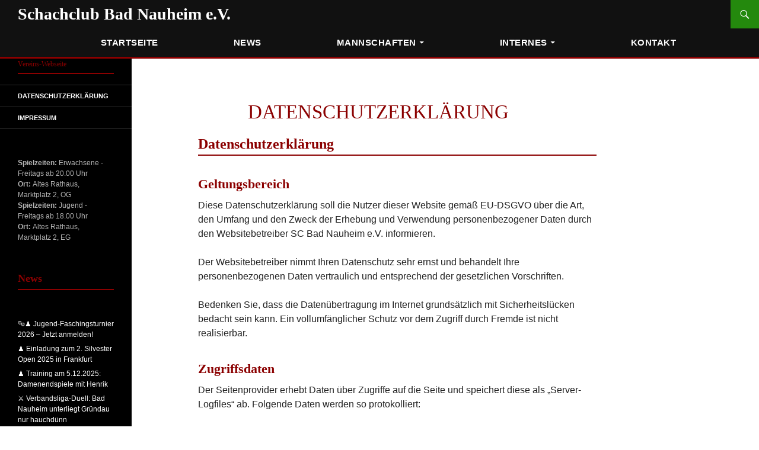

--- FILE ---
content_type: text/html; charset=UTF-8
request_url: http://schach-badnauheim.de/datenschutzerklaerung/
body_size: 12939
content:
<!DOCTYPE html>
<!--[if IE 7]>
<html class="ie ie7" lang="de">
<![endif]-->
<!--[if IE 8]>
<html class="ie ie8" lang="de">
<![endif]-->
<!--[if !(IE 7) & !(IE 8)]><!-->
<html lang="de">
<!--<![endif]-->
<head>
	<meta charset="UTF-8">
	<meta name="viewport" content="width=device-width, initial-scale=1.0">
	<title>Datenschutzerklärung | Schachclub Bad Nauheim e.V.</title>
	<link rel="profile" href="https://gmpg.org/xfn/11">
	<link rel="pingback" href="http://schach-badnauheim.de/xmlrpc.php">
	<!--[if lt IE 9]>
	<script src="http://schach-badnauheim.de/wp-content/themes/twentyfourteen/js/html5.js?ver=3.7.0"></script>
	<![endif]-->
	<meta name='robots' content='max-image-preview:large' />
	<style>img:is([sizes="auto" i], [sizes^="auto," i]) { contain-intrinsic-size: 3000px 1500px }</style>
	<link rel="alternate" type="application/rss+xml" title="Schachclub Bad Nauheim e.V. &raquo; Feed" href="https://schach-badnauheim.de/feed/" />
<link rel="alternate" type="application/rss+xml" title="Schachclub Bad Nauheim e.V. &raquo; Kommentar-Feed" href="https://schach-badnauheim.de/comments/feed/" />
<script>
window._wpemojiSettings = {"baseUrl":"https:\/\/s.w.org\/images\/core\/emoji\/16.0.1\/72x72\/","ext":".png","svgUrl":"https:\/\/s.w.org\/images\/core\/emoji\/16.0.1\/svg\/","svgExt":".svg","source":{"concatemoji":"http:\/\/schach-badnauheim.de\/wp-includes\/js\/wp-emoji-release.min.js?ver=6.8.3"}};
/*! This file is auto-generated */
!function(s,n){var o,i,e;function c(e){try{var t={supportTests:e,timestamp:(new Date).valueOf()};sessionStorage.setItem(o,JSON.stringify(t))}catch(e){}}function p(e,t,n){e.clearRect(0,0,e.canvas.width,e.canvas.height),e.fillText(t,0,0);var t=new Uint32Array(e.getImageData(0,0,e.canvas.width,e.canvas.height).data),a=(e.clearRect(0,0,e.canvas.width,e.canvas.height),e.fillText(n,0,0),new Uint32Array(e.getImageData(0,0,e.canvas.width,e.canvas.height).data));return t.every(function(e,t){return e===a[t]})}function u(e,t){e.clearRect(0,0,e.canvas.width,e.canvas.height),e.fillText(t,0,0);for(var n=e.getImageData(16,16,1,1),a=0;a<n.data.length;a++)if(0!==n.data[a])return!1;return!0}function f(e,t,n,a){switch(t){case"flag":return n(e,"\ud83c\udff3\ufe0f\u200d\u26a7\ufe0f","\ud83c\udff3\ufe0f\u200b\u26a7\ufe0f")?!1:!n(e,"\ud83c\udde8\ud83c\uddf6","\ud83c\udde8\u200b\ud83c\uddf6")&&!n(e,"\ud83c\udff4\udb40\udc67\udb40\udc62\udb40\udc65\udb40\udc6e\udb40\udc67\udb40\udc7f","\ud83c\udff4\u200b\udb40\udc67\u200b\udb40\udc62\u200b\udb40\udc65\u200b\udb40\udc6e\u200b\udb40\udc67\u200b\udb40\udc7f");case"emoji":return!a(e,"\ud83e\udedf")}return!1}function g(e,t,n,a){var r="undefined"!=typeof WorkerGlobalScope&&self instanceof WorkerGlobalScope?new OffscreenCanvas(300,150):s.createElement("canvas"),o=r.getContext("2d",{willReadFrequently:!0}),i=(o.textBaseline="top",o.font="600 32px Arial",{});return e.forEach(function(e){i[e]=t(o,e,n,a)}),i}function t(e){var t=s.createElement("script");t.src=e,t.defer=!0,s.head.appendChild(t)}"undefined"!=typeof Promise&&(o="wpEmojiSettingsSupports",i=["flag","emoji"],n.supports={everything:!0,everythingExceptFlag:!0},e=new Promise(function(e){s.addEventListener("DOMContentLoaded",e,{once:!0})}),new Promise(function(t){var n=function(){try{var e=JSON.parse(sessionStorage.getItem(o));if("object"==typeof e&&"number"==typeof e.timestamp&&(new Date).valueOf()<e.timestamp+604800&&"object"==typeof e.supportTests)return e.supportTests}catch(e){}return null}();if(!n){if("undefined"!=typeof Worker&&"undefined"!=typeof OffscreenCanvas&&"undefined"!=typeof URL&&URL.createObjectURL&&"undefined"!=typeof Blob)try{var e="postMessage("+g.toString()+"("+[JSON.stringify(i),f.toString(),p.toString(),u.toString()].join(",")+"));",a=new Blob([e],{type:"text/javascript"}),r=new Worker(URL.createObjectURL(a),{name:"wpTestEmojiSupports"});return void(r.onmessage=function(e){c(n=e.data),r.terminate(),t(n)})}catch(e){}c(n=g(i,f,p,u))}t(n)}).then(function(e){for(var t in e)n.supports[t]=e[t],n.supports.everything=n.supports.everything&&n.supports[t],"flag"!==t&&(n.supports.everythingExceptFlag=n.supports.everythingExceptFlag&&n.supports[t]);n.supports.everythingExceptFlag=n.supports.everythingExceptFlag&&!n.supports.flag,n.DOMReady=!1,n.readyCallback=function(){n.DOMReady=!0}}).then(function(){return e}).then(function(){var e;n.supports.everything||(n.readyCallback(),(e=n.source||{}).concatemoji?t(e.concatemoji):e.wpemoji&&e.twemoji&&(t(e.twemoji),t(e.wpemoji)))}))}((window,document),window._wpemojiSettings);
</script>
<style id='wp-emoji-styles-inline-css'>

	img.wp-smiley, img.emoji {
		display: inline !important;
		border: none !important;
		box-shadow: none !important;
		height: 1em !important;
		width: 1em !important;
		margin: 0 0.07em !important;
		vertical-align: -0.1em !important;
		background: none !important;
		padding: 0 !important;
	}
</style>
<link rel='stylesheet' id='wp-block-library-css' href='http://schach-badnauheim.de/wp-includes/css/dist/block-library/style.min.css?ver=6.8.3' media='all' />
<style id='wp-block-library-theme-inline-css'>
.wp-block-audio :where(figcaption){color:#555;font-size:13px;text-align:center}.is-dark-theme .wp-block-audio :where(figcaption){color:#ffffffa6}.wp-block-audio{margin:0 0 1em}.wp-block-code{border:1px solid #ccc;border-radius:4px;font-family:Menlo,Consolas,monaco,monospace;padding:.8em 1em}.wp-block-embed :where(figcaption){color:#555;font-size:13px;text-align:center}.is-dark-theme .wp-block-embed :where(figcaption){color:#ffffffa6}.wp-block-embed{margin:0 0 1em}.blocks-gallery-caption{color:#555;font-size:13px;text-align:center}.is-dark-theme .blocks-gallery-caption{color:#ffffffa6}:root :where(.wp-block-image figcaption){color:#555;font-size:13px;text-align:center}.is-dark-theme :root :where(.wp-block-image figcaption){color:#ffffffa6}.wp-block-image{margin:0 0 1em}.wp-block-pullquote{border-bottom:4px solid;border-top:4px solid;color:currentColor;margin-bottom:1.75em}.wp-block-pullquote cite,.wp-block-pullquote footer,.wp-block-pullquote__citation{color:currentColor;font-size:.8125em;font-style:normal;text-transform:uppercase}.wp-block-quote{border-left:.25em solid;margin:0 0 1.75em;padding-left:1em}.wp-block-quote cite,.wp-block-quote footer{color:currentColor;font-size:.8125em;font-style:normal;position:relative}.wp-block-quote:where(.has-text-align-right){border-left:none;border-right:.25em solid;padding-left:0;padding-right:1em}.wp-block-quote:where(.has-text-align-center){border:none;padding-left:0}.wp-block-quote.is-large,.wp-block-quote.is-style-large,.wp-block-quote:where(.is-style-plain){border:none}.wp-block-search .wp-block-search__label{font-weight:700}.wp-block-search__button{border:1px solid #ccc;padding:.375em .625em}:where(.wp-block-group.has-background){padding:1.25em 2.375em}.wp-block-separator.has-css-opacity{opacity:.4}.wp-block-separator{border:none;border-bottom:2px solid;margin-left:auto;margin-right:auto}.wp-block-separator.has-alpha-channel-opacity{opacity:1}.wp-block-separator:not(.is-style-wide):not(.is-style-dots){width:100px}.wp-block-separator.has-background:not(.is-style-dots){border-bottom:none;height:1px}.wp-block-separator.has-background:not(.is-style-wide):not(.is-style-dots){height:2px}.wp-block-table{margin:0 0 1em}.wp-block-table td,.wp-block-table th{word-break:normal}.wp-block-table :where(figcaption){color:#555;font-size:13px;text-align:center}.is-dark-theme .wp-block-table :where(figcaption){color:#ffffffa6}.wp-block-video :where(figcaption){color:#555;font-size:13px;text-align:center}.is-dark-theme .wp-block-video :where(figcaption){color:#ffffffa6}.wp-block-video{margin:0 0 1em}:root :where(.wp-block-template-part.has-background){margin-bottom:0;margin-top:0;padding:1.25em 2.375em}
</style>
<style id='classic-theme-styles-inline-css'>
/*! This file is auto-generated */
.wp-block-button__link{color:#fff;background-color:#32373c;border-radius:9999px;box-shadow:none;text-decoration:none;padding:calc(.667em + 2px) calc(1.333em + 2px);font-size:1.125em}.wp-block-file__button{background:#32373c;color:#fff;text-decoration:none}
</style>
<style id='global-styles-inline-css'>
:root{--wp--preset--aspect-ratio--square: 1;--wp--preset--aspect-ratio--4-3: 4/3;--wp--preset--aspect-ratio--3-4: 3/4;--wp--preset--aspect-ratio--3-2: 3/2;--wp--preset--aspect-ratio--2-3: 2/3;--wp--preset--aspect-ratio--16-9: 16/9;--wp--preset--aspect-ratio--9-16: 9/16;--wp--preset--color--black: #000;--wp--preset--color--cyan-bluish-gray: #abb8c3;--wp--preset--color--white: #fff;--wp--preset--color--pale-pink: #f78da7;--wp--preset--color--vivid-red: #cf2e2e;--wp--preset--color--luminous-vivid-orange: #ff6900;--wp--preset--color--luminous-vivid-amber: #fcb900;--wp--preset--color--light-green-cyan: #7bdcb5;--wp--preset--color--vivid-green-cyan: #00d084;--wp--preset--color--pale-cyan-blue: #8ed1fc;--wp--preset--color--vivid-cyan-blue: #0693e3;--wp--preset--color--vivid-purple: #9b51e0;--wp--preset--color--green: #24890d;--wp--preset--color--dark-gray: #2b2b2b;--wp--preset--color--medium-gray: #767676;--wp--preset--color--light-gray: #f5f5f5;--wp--preset--gradient--vivid-cyan-blue-to-vivid-purple: linear-gradient(135deg,rgba(6,147,227,1) 0%,rgb(155,81,224) 100%);--wp--preset--gradient--light-green-cyan-to-vivid-green-cyan: linear-gradient(135deg,rgb(122,220,180) 0%,rgb(0,208,130) 100%);--wp--preset--gradient--luminous-vivid-amber-to-luminous-vivid-orange: linear-gradient(135deg,rgba(252,185,0,1) 0%,rgba(255,105,0,1) 100%);--wp--preset--gradient--luminous-vivid-orange-to-vivid-red: linear-gradient(135deg,rgba(255,105,0,1) 0%,rgb(207,46,46) 100%);--wp--preset--gradient--very-light-gray-to-cyan-bluish-gray: linear-gradient(135deg,rgb(238,238,238) 0%,rgb(169,184,195) 100%);--wp--preset--gradient--cool-to-warm-spectrum: linear-gradient(135deg,rgb(74,234,220) 0%,rgb(151,120,209) 20%,rgb(207,42,186) 40%,rgb(238,44,130) 60%,rgb(251,105,98) 80%,rgb(254,248,76) 100%);--wp--preset--gradient--blush-light-purple: linear-gradient(135deg,rgb(255,206,236) 0%,rgb(152,150,240) 100%);--wp--preset--gradient--blush-bordeaux: linear-gradient(135deg,rgb(254,205,165) 0%,rgb(254,45,45) 50%,rgb(107,0,62) 100%);--wp--preset--gradient--luminous-dusk: linear-gradient(135deg,rgb(255,203,112) 0%,rgb(199,81,192) 50%,rgb(65,88,208) 100%);--wp--preset--gradient--pale-ocean: linear-gradient(135deg,rgb(255,245,203) 0%,rgb(182,227,212) 50%,rgb(51,167,181) 100%);--wp--preset--gradient--electric-grass: linear-gradient(135deg,rgb(202,248,128) 0%,rgb(113,206,126) 100%);--wp--preset--gradient--midnight: linear-gradient(135deg,rgb(2,3,129) 0%,rgb(40,116,252) 100%);--wp--preset--font-size--small: 13px;--wp--preset--font-size--medium: 20px;--wp--preset--font-size--large: 36px;--wp--preset--font-size--x-large: 42px;--wp--preset--spacing--20: 0.44rem;--wp--preset--spacing--30: 0.67rem;--wp--preset--spacing--40: 1rem;--wp--preset--spacing--50: 1.5rem;--wp--preset--spacing--60: 2.25rem;--wp--preset--spacing--70: 3.38rem;--wp--preset--spacing--80: 5.06rem;--wp--preset--shadow--natural: 6px 6px 9px rgba(0, 0, 0, 0.2);--wp--preset--shadow--deep: 12px 12px 50px rgba(0, 0, 0, 0.4);--wp--preset--shadow--sharp: 6px 6px 0px rgba(0, 0, 0, 0.2);--wp--preset--shadow--outlined: 6px 6px 0px -3px rgba(255, 255, 255, 1), 6px 6px rgba(0, 0, 0, 1);--wp--preset--shadow--crisp: 6px 6px 0px rgba(0, 0, 0, 1);}:where(.is-layout-flex){gap: 0.5em;}:where(.is-layout-grid){gap: 0.5em;}body .is-layout-flex{display: flex;}.is-layout-flex{flex-wrap: wrap;align-items: center;}.is-layout-flex > :is(*, div){margin: 0;}body .is-layout-grid{display: grid;}.is-layout-grid > :is(*, div){margin: 0;}:where(.wp-block-columns.is-layout-flex){gap: 2em;}:where(.wp-block-columns.is-layout-grid){gap: 2em;}:where(.wp-block-post-template.is-layout-flex){gap: 1.25em;}:where(.wp-block-post-template.is-layout-grid){gap: 1.25em;}.has-black-color{color: var(--wp--preset--color--black) !important;}.has-cyan-bluish-gray-color{color: var(--wp--preset--color--cyan-bluish-gray) !important;}.has-white-color{color: var(--wp--preset--color--white) !important;}.has-pale-pink-color{color: var(--wp--preset--color--pale-pink) !important;}.has-vivid-red-color{color: var(--wp--preset--color--vivid-red) !important;}.has-luminous-vivid-orange-color{color: var(--wp--preset--color--luminous-vivid-orange) !important;}.has-luminous-vivid-amber-color{color: var(--wp--preset--color--luminous-vivid-amber) !important;}.has-light-green-cyan-color{color: var(--wp--preset--color--light-green-cyan) !important;}.has-vivid-green-cyan-color{color: var(--wp--preset--color--vivid-green-cyan) !important;}.has-pale-cyan-blue-color{color: var(--wp--preset--color--pale-cyan-blue) !important;}.has-vivid-cyan-blue-color{color: var(--wp--preset--color--vivid-cyan-blue) !important;}.has-vivid-purple-color{color: var(--wp--preset--color--vivid-purple) !important;}.has-black-background-color{background-color: var(--wp--preset--color--black) !important;}.has-cyan-bluish-gray-background-color{background-color: var(--wp--preset--color--cyan-bluish-gray) !important;}.has-white-background-color{background-color: var(--wp--preset--color--white) !important;}.has-pale-pink-background-color{background-color: var(--wp--preset--color--pale-pink) !important;}.has-vivid-red-background-color{background-color: var(--wp--preset--color--vivid-red) !important;}.has-luminous-vivid-orange-background-color{background-color: var(--wp--preset--color--luminous-vivid-orange) !important;}.has-luminous-vivid-amber-background-color{background-color: var(--wp--preset--color--luminous-vivid-amber) !important;}.has-light-green-cyan-background-color{background-color: var(--wp--preset--color--light-green-cyan) !important;}.has-vivid-green-cyan-background-color{background-color: var(--wp--preset--color--vivid-green-cyan) !important;}.has-pale-cyan-blue-background-color{background-color: var(--wp--preset--color--pale-cyan-blue) !important;}.has-vivid-cyan-blue-background-color{background-color: var(--wp--preset--color--vivid-cyan-blue) !important;}.has-vivid-purple-background-color{background-color: var(--wp--preset--color--vivid-purple) !important;}.has-black-border-color{border-color: var(--wp--preset--color--black) !important;}.has-cyan-bluish-gray-border-color{border-color: var(--wp--preset--color--cyan-bluish-gray) !important;}.has-white-border-color{border-color: var(--wp--preset--color--white) !important;}.has-pale-pink-border-color{border-color: var(--wp--preset--color--pale-pink) !important;}.has-vivid-red-border-color{border-color: var(--wp--preset--color--vivid-red) !important;}.has-luminous-vivid-orange-border-color{border-color: var(--wp--preset--color--luminous-vivid-orange) !important;}.has-luminous-vivid-amber-border-color{border-color: var(--wp--preset--color--luminous-vivid-amber) !important;}.has-light-green-cyan-border-color{border-color: var(--wp--preset--color--light-green-cyan) !important;}.has-vivid-green-cyan-border-color{border-color: var(--wp--preset--color--vivid-green-cyan) !important;}.has-pale-cyan-blue-border-color{border-color: var(--wp--preset--color--pale-cyan-blue) !important;}.has-vivid-cyan-blue-border-color{border-color: var(--wp--preset--color--vivid-cyan-blue) !important;}.has-vivid-purple-border-color{border-color: var(--wp--preset--color--vivid-purple) !important;}.has-vivid-cyan-blue-to-vivid-purple-gradient-background{background: var(--wp--preset--gradient--vivid-cyan-blue-to-vivid-purple) !important;}.has-light-green-cyan-to-vivid-green-cyan-gradient-background{background: var(--wp--preset--gradient--light-green-cyan-to-vivid-green-cyan) !important;}.has-luminous-vivid-amber-to-luminous-vivid-orange-gradient-background{background: var(--wp--preset--gradient--luminous-vivid-amber-to-luminous-vivid-orange) !important;}.has-luminous-vivid-orange-to-vivid-red-gradient-background{background: var(--wp--preset--gradient--luminous-vivid-orange-to-vivid-red) !important;}.has-very-light-gray-to-cyan-bluish-gray-gradient-background{background: var(--wp--preset--gradient--very-light-gray-to-cyan-bluish-gray) !important;}.has-cool-to-warm-spectrum-gradient-background{background: var(--wp--preset--gradient--cool-to-warm-spectrum) !important;}.has-blush-light-purple-gradient-background{background: var(--wp--preset--gradient--blush-light-purple) !important;}.has-blush-bordeaux-gradient-background{background: var(--wp--preset--gradient--blush-bordeaux) !important;}.has-luminous-dusk-gradient-background{background: var(--wp--preset--gradient--luminous-dusk) !important;}.has-pale-ocean-gradient-background{background: var(--wp--preset--gradient--pale-ocean) !important;}.has-electric-grass-gradient-background{background: var(--wp--preset--gradient--electric-grass) !important;}.has-midnight-gradient-background{background: var(--wp--preset--gradient--midnight) !important;}.has-small-font-size{font-size: var(--wp--preset--font-size--small) !important;}.has-medium-font-size{font-size: var(--wp--preset--font-size--medium) !important;}.has-large-font-size{font-size: var(--wp--preset--font-size--large) !important;}.has-x-large-font-size{font-size: var(--wp--preset--font-size--x-large) !important;}
:where(.wp-block-post-template.is-layout-flex){gap: 1.25em;}:where(.wp-block-post-template.is-layout-grid){gap: 1.25em;}
:where(.wp-block-columns.is-layout-flex){gap: 2em;}:where(.wp-block-columns.is-layout-grid){gap: 2em;}
:root :where(.wp-block-pullquote){font-size: 1.5em;line-height: 1.6;}
</style>
<link rel='stylesheet' id='events-manager-css' href='http://schach-badnauheim.de/wp-content/plugins/events-manager/includes/css/events-manager.min.css?ver=7.2.2.1' media='all' />
<style id='events-manager-inline-css'>
body .em { --font-family : inherit; --font-weight : inherit; --font-size : 1em; --line-height : inherit; }
</style>
<link rel='stylesheet' id='twentyfourteen-lato-css' href='http://schach-badnauheim.de/wp-content/themes/twentyfourteen/fonts/font-lato.css?ver=20230328' media='all' />
<link rel='stylesheet' id='genericons-css' href='http://schach-badnauheim.de/wp-content/themes/twentyfourteen/genericons/genericons.css?ver=3.0.3' media='all' />
<link rel='stylesheet' id='twentyfourteen-style-css' href='http://schach-badnauheim.de/wp-content/themes/twentyfourteen/style.css?ver=20250715' media='all' />
<link rel='stylesheet' id='twentyfourteen-block-style-css' href='http://schach-badnauheim.de/wp-content/themes/twentyfourteen/css/blocks.css?ver=20250715' media='all' />
<!--[if lt IE 9]>
<link rel='stylesheet' id='twentyfourteen-ie-css' href='http://schach-badnauheim.de/wp-content/themes/twentyfourteen/css/ie.css?ver=20140711' media='all' />
<![endif]-->
<script src="http://schach-badnauheim.de/wp-includes/js/jquery/jquery.min.js?ver=3.7.1" id="jquery-core-js"></script>
<script src="http://schach-badnauheim.de/wp-includes/js/jquery/jquery-migrate.min.js?ver=3.4.1" id="jquery-migrate-js"></script>
<script src="http://schach-badnauheim.de/wp-includes/js/jquery/ui/core.min.js?ver=1.13.3" id="jquery-ui-core-js"></script>
<script src="http://schach-badnauheim.de/wp-includes/js/jquery/ui/mouse.min.js?ver=1.13.3" id="jquery-ui-mouse-js"></script>
<script src="http://schach-badnauheim.de/wp-includes/js/jquery/ui/sortable.min.js?ver=1.13.3" id="jquery-ui-sortable-js"></script>
<script src="http://schach-badnauheim.de/wp-includes/js/jquery/ui/datepicker.min.js?ver=1.13.3" id="jquery-ui-datepicker-js"></script>
<script id="jquery-ui-datepicker-js-after">
jQuery(function(jQuery){jQuery.datepicker.setDefaults({"closeText":"Schlie\u00dfen","currentText":"Heute","monthNames":["Januar","Februar","M\u00e4rz","April","Mai","Juni","Juli","August","September","Oktober","November","Dezember"],"monthNamesShort":["Jan.","Feb.","M\u00e4rz","Apr.","Mai","Juni","Juli","Aug.","Sep.","Okt.","Nov.","Dez."],"nextText":"Weiter","prevText":"Zur\u00fcck","dayNames":["Sonntag","Montag","Dienstag","Mittwoch","Donnerstag","Freitag","Samstag"],"dayNamesShort":["So.","Mo.","Di.","Mi.","Do.","Fr.","Sa."],"dayNamesMin":["S","M","D","M","D","F","S"],"dateFormat":"d. MM yy","firstDay":1,"isRTL":false});});
</script>
<script src="http://schach-badnauheim.de/wp-includes/js/jquery/ui/resizable.min.js?ver=1.13.3" id="jquery-ui-resizable-js"></script>
<script src="http://schach-badnauheim.de/wp-includes/js/jquery/ui/draggable.min.js?ver=1.13.3" id="jquery-ui-draggable-js"></script>
<script src="http://schach-badnauheim.de/wp-includes/js/jquery/ui/controlgroup.min.js?ver=1.13.3" id="jquery-ui-controlgroup-js"></script>
<script src="http://schach-badnauheim.de/wp-includes/js/jquery/ui/checkboxradio.min.js?ver=1.13.3" id="jquery-ui-checkboxradio-js"></script>
<script src="http://schach-badnauheim.de/wp-includes/js/jquery/ui/button.min.js?ver=1.13.3" id="jquery-ui-button-js"></script>
<script src="http://schach-badnauheim.de/wp-includes/js/jquery/ui/dialog.min.js?ver=1.13.3" id="jquery-ui-dialog-js"></script>
<script id="events-manager-js-extra">
var EM = {"ajaxurl":"https:\/\/schach-badnauheim.de\/wp-admin\/admin-ajax.php","locationajaxurl":"https:\/\/schach-badnauheim.de\/wp-admin\/admin-ajax.php?action=locations_search","firstDay":"1","locale":"de","dateFormat":"yy-mm-dd","ui_css":"http:\/\/schach-badnauheim.de\/wp-content\/plugins\/events-manager\/includes\/css\/jquery-ui\/build.min.css","show24hours":"1","is_ssl":"","autocomplete_limit":"10","calendar":{"breakpoints":{"small":560,"medium":908,"large":false}},"phone":"","datepicker":{"format":"d.m.Y","locale":"de"},"search":{"breakpoints":{"small":650,"medium":850,"full":false}},"url":"http:\/\/schach-badnauheim.de\/wp-content\/plugins\/events-manager","assets":{"input.em-uploader":{"js":{"em-uploader":{"url":"http:\/\/schach-badnauheim.de\/wp-content\/plugins\/events-manager\/includes\/js\/em-uploader.js?v=7.2.2.1","event":"em_uploader_ready"}}},".em-event-editor":{"js":{"event-editor":{"url":"http:\/\/schach-badnauheim.de\/wp-content\/plugins\/events-manager\/includes\/js\/events-manager-event-editor.js?v=7.2.2.1","event":"em_event_editor_ready"}},"css":{"event-editor":"http:\/\/schach-badnauheim.de\/wp-content\/plugins\/events-manager\/includes\/css\/events-manager-event-editor.min.css?v=7.2.2.1"}},".em-recurrence-sets, .em-timezone":{"js":{"luxon":{"url":"luxon\/luxon.js?v=7.2.2.1","event":"em_luxon_ready"}}},".em-booking-form, #em-booking-form, .em-booking-recurring, .em-event-booking-form":{"js":{"em-bookings":{"url":"http:\/\/schach-badnauheim.de\/wp-content\/plugins\/events-manager\/includes\/js\/bookingsform.js?v=7.2.2.1","event":"em_booking_form_js_loaded"}}},"#em-opt-archetypes":{"js":{"archetypes":"http:\/\/schach-badnauheim.de\/wp-content\/plugins\/events-manager\/includes\/js\/admin-archetype-editor.js?v=7.2.2.1","archetypes_ms":"http:\/\/schach-badnauheim.de\/wp-content\/plugins\/events-manager\/includes\/js\/admin-archetypes.js?v=7.2.2.1","qs":"qs\/qs.js?v=7.2.2.1"}}},"cached":"","bookingInProgress":"Bitte warte, w\u00e4hrend die Buchung abgeschickt wird.","tickets_save":"Ticket speichern","bookingajaxurl":"https:\/\/schach-badnauheim.de\/wp-admin\/admin-ajax.php","bookings_export_save":"Buchungen exportieren","bookings_settings_save":"Einstellungen speichern","booking_delete":"Bist du dir sicher, dass du es l\u00f6schen m\u00f6chtest?","booking_offset":"30","bookings":{"submit_button":{"text":{"default":"Buchung abschicken","free":"Buchung abschicken","payment":"Buchung abschicken","processing":"Verarbeitung \u2026"}},"update_listener":""},"bb_full":"Ausverkauft","bb_book":"Jetzt buchen","bb_booking":"Buche ...","bb_booked":"Buchung Abgesendet","bb_error":"Buchung Fehler. Nochmal versuchen?","bb_cancel":"Abbrechen","bb_canceling":"Stornieren ...","bb_cancelled":"Abgesagt","bb_cancel_error":"Stornierung Fehler. Nochmal versuchen?","txt_search":"Suche","txt_searching":"Suche...","txt_loading":"Wird geladen\u00a0\u2026","event_detach_warning":"Bist du sicher, dass du diese sich wiederholende Veranstaltung herausl\u00f6sen willst? Wenn du dies tun, verlierst du alle Buchungsinformationen und die alten wiederkehrenden Veranstaltung werden gel\u00f6scht.","delete_recurrence_warning":"Bist du sicher, dass du alle Wiederholungen dieser Veranstaltung l\u00f6schen willst? Alle Veranstaltungen werden in den Papierkorb verschoben.","disable_bookings_warning":"Bist du sicher, dass du Buchungen deaktivieren willst? Wenn du das tust und speicherst, wirst du alle bisherigen Buchungen verlieren. Wenn du nur weitere Buchungen verhindern willst, reduziere die Anzahl der verf\u00fcgbaren Pl\u00e4tze auf die Anzahl der bisherigen Buchungen.","booking_warning_cancel":"Bist du sicher, dass du deine Buchung stornieren willst?"};
</script>
<script src="http://schach-badnauheim.de/wp-content/plugins/events-manager/includes/js/events-manager.js?ver=7.2.2.1" id="events-manager-js"></script>
<script src="http://schach-badnauheim.de/wp-content/plugins/events-manager/includes/external/flatpickr/l10n/de.js?ver=7.2.2.1" id="em-flatpickr-localization-js"></script>
<script src="http://schach-badnauheim.de/wp-content/themes/twentyfourteen/js/functions.js?ver=20230526" id="twentyfourteen-script-js" defer data-wp-strategy="defer"></script>
<link rel="https://api.w.org/" href="https://schach-badnauheim.de/wp-json/" /><link rel="alternate" title="JSON" type="application/json" href="https://schach-badnauheim.de/wp-json/wp/v2/pages/3824" /><link rel="EditURI" type="application/rsd+xml" title="RSD" href="https://schach-badnauheim.de/xmlrpc.php?rsd" />
<meta name="generator" content="WordPress 6.8.3" />
<link rel="canonical" href="https://schach-badnauheim.de/datenschutzerklaerung/" />
<link rel='shortlink' href='https://schach-badnauheim.de/?p=3824' />
<link rel="alternate" title="oEmbed (JSON)" type="application/json+oembed" href="https://schach-badnauheim.de/wp-json/oembed/1.0/embed?url=https%3A%2F%2Fschach-badnauheim.de%2Fdatenschutzerklaerung%2F" />
<link rel="alternate" title="oEmbed (XML)" type="text/xml+oembed" href="https://schach-badnauheim.de/wp-json/oembed/1.0/embed?url=https%3A%2F%2Fschach-badnauheim.de%2Fdatenschutzerklaerung%2F&#038;format=xml" />
		<style type="text/css" id="twentyfourteen-header-css">
				.site-title a {
			color: #ffffff;
		}
		</style>
		<style id="custom-background-css">
body.custom-background { background-color: #ffffff; }
</style>
	<link rel="icon" href="https://schach-badnauheim.de/wp-content/uploads/2022/03/cropped-favicon-1-32x32.png" sizes="32x32" />
<link rel="icon" href="https://schach-badnauheim.de/wp-content/uploads/2022/03/cropped-favicon-1-192x192.png" sizes="192x192" />
<link rel="apple-touch-icon" href="https://schach-badnauheim.de/wp-content/uploads/2022/03/cropped-favicon-1-180x180.png" />
<meta name="msapplication-TileImage" content="https://schach-badnauheim.de/wp-content/uploads/2022/03/cropped-favicon-1-270x270.png" />
		<style id="wp-custom-css">
			/* ===========================
   SC Bad Nauheim - Theme Anpassung
   Basierend auf Twenty Fourteen
   =========================== */

/* Grundfarben */
body {
  background-color: #ffffff;
  color: #222222;
  font-family: "Open Sans", Arial, sans-serif;
}

/* Überschriften */
h1, h2, h3, h4, h5 {
  font-family: "Georgia", "Playfair Display", serif;
  color: #8b0000;
  font-weight: bold;
}

/* Navigation */
.site-header {
  background-color: #111111;
  border-bottom: 3px solid #8b0000;
}

.site-navigation a {
  color: #ffffff !important;
  text-transform: uppercase;
  font-weight: bold;
}

.site-navigation a:hover {
  color: #8b0000 !important;
}

/* Links allgemein */
a {
  color: #8b0000;
  text-decoration: none;
}

a:hover {
  color: #000000;
  text-decoration: underline;
}

/* Startseitenabschnitte */
section {
  padding: 40px 20px;
  max-width: 1000px;
  margin: 0 auto;
}

section:nth-child(even) {
  background-color: #f8f8f8;
  border-top: 1px solid #ddd;
  border-bottom: 1px solid #ddd;
}

h2 {
  border-bottom: 2px solid #8b0000;
  padding-bottom: 6px;
  margin-bottom: 20px;
}

/* Buttons (z. B. für „Weiterlesen“) */
button,
input[type="submit"],
a.button {
  background-color: #8b0000;
  color: #fff !important;
  border: none;
  padding: 10px 16px;
  border-radius: 4px;
  text-transform: uppercase;
  font-weight: bold;
}

button:hover,
input[type="submit"]:hover,
a.button:hover {
  background-color: #222222;
  color: #fff !important;
}

/* Footer */
.site-footer {
  background-color: #111111;
  color: #ffffff;
  border-top: 3px solid #8b0000;
  padding: 20px 0;
  text-align: center;
}

.site-footer a {
  color: #ffffff;
}

.site-footer a:hover {
  color: #8b0000;
}

/* ===========================
   Header & Navigation Styling
   Schachclub Bad Nauheim
   Theme: Twenty Fourteen
   =========================== */

/* HEADER-BEREICH */
.site-header {
  background-color: #111111; /* schwarz */
  border-bottom: 4px solid #8b0000; /* weinrot */
  padding: 10px 0;
}

.site-header .site-title a,
.site-header .site-description {
  color: #ffffff !important;
  text-decoration: none;
}

.site-header .site-title a:hover {
  color: #8b0000 !important;
}

/* LOGO & TITEL */
.site-header .site-logo {
  max-height: 70px;
  display: inline-block;
  vertical-align: middle;
  margin-right: 20px;
}

.site-title {
  display: inline-block;
  vertical-align: middle;
  font-size: 28px;
  font-family: "Playfair Display", serif;
  font-weight: bold;
}

/* NAVIGATION */
.primary-navigation {
  background-color: #111111;
  border-top: 1px solid #8b0000;
  text-align: center;
  padding: 5px 0;
}

.primary-navigation ul {
  list-style: none;
  margin: 0;
  padding: 0;
}

.primary-navigation li {
  display: inline-block;
  margin: 0 15px;
}

.primary-navigation a {
  color: #ffffff;
  text-transform: uppercase;
  font-weight: 600;
  font-size: 15px;
  letter-spacing: 0.5px;
}

.primary-navigation a:hover,
.primary-navigation .current-menu-item a {
  color: #8b0000;
  border-bottom: 2px solid #8b0000;
  padding-bottom: 3px;
}

/* RESPONSIVE ANPASSUNG */
@media (max-width: 768px) {
  .primary-navigation li {
    display: block;
    margin: 8px 0;
  }
}

/* Footer-Menü nach unten verschieben */
.nav-menu {
  position: static !important;
}

.footer-navigation {
  display: block;
  text-align: center;
  background-color: #111111;
  padding: 10px 0;
  border-top: 3px solid #8b0000;
}

.footer-navigation a {
  color: #ffffff;
  text-decoration: none;
  margin: 0 10px;
}

.footer-navigation a:hover {
  color: #8b0000;
  text-decoration: underline;
}

/* Entfernt weißen Rand / Überbreite rechts */
html, body {
  overflow-x: hidden !important;
  margin: 0;
  padding: 0;
}

/* Sicherstellen, dass nichts übersteht */
.site,
.site-content,
#page,
#main,
#content {
  max-width: 100vw;
  overflow-x: hidden;
}

/* Menüleiste (Header) über gesamte Seitenbreite ziehen */
.site-header {
  width: 100vw !important;      /* nutzt gesamte Browserbreite */
  max-width: 100vw !important;
  margin: 0;
  padding: 0;
  left: 0;
  right: 0;
  position: relative;
  background-color: #111111;    /* deine Vereinsfarbe (schwarz) */
  border-bottom: 3px solid #8b0000; /* roter Akzent unten */
  box-sizing: border-box;
}

/* Navigation selbst ohne Einrückung */
.primary-navigation {
  width: 100%;
  margin: 0 auto;
  padding: 0 0;
  background-color: #111111;    /* gleiche Farbe wie Header */
  border-top: none;
}

/* Menüpunkte gleichmäßig verteilen */
.primary-navigation ul {
  margin: 0;
  padding: 0;
  list-style: none;
  display: flex;
  justify-content: center; /* Menü zentriert */
  flex-wrap: wrap;
}

/* Menüpunkte – Abstände */
.primary-navigation li {
  margin: 0 50px;
}

.primary-navigation a {
  color: #ffffff;
  text-transform: uppercase;
  font-weight: 600;
  font-size: 15px;
  letter-spacing: 0.5px;
  text-decoration: none;
}

.primary-navigation a:hover,
.primary-navigation .current-menu-item a {
  color: #8b0000;
  border-bottom: 2px solid #8b0000;
  padding-bottom: 3px;
}

/* Inhalts-Seitenleiste auf allen Seiten ausblenden */
.content-sidebar {
  display: none;
}

/* Inhalts-Seitenleiste NUR auf der Startseite anzeigen */
.home .content-sidebar {
  display: block;
}
/* Auf allen Seiten außer Startseite: Content voll ausbreiten */
body:not(.home) .site-content {
  max-width: 100% !important;
  width: 100% !important;
}

/* Haupt-Content-Bereich erweitern */
body:not(.home) .content-area,
body:not(.home) #primary {
  width: 100% !important;
  max-width: 100% !important;
  float: none !important;
  margin: 0 auto !important;
}

/* Innenbreite des Textes erweitern */
body:not(.home) .entry-content,
body:not(.home) .entry-summary {
  max-width: 1100px; /* nach Wunsch anpassen */
  width: 100%;
}

/* Falls das Theme einen linken Offset reserviert → entfernen */
body:not(.home) .site-content {
  margin-left: 0 !important;
  padding-left: 0 !important;
}
		</style>
		</head>

<body class="wp-singular page-template-default page page-id-3824 custom-background wp-embed-responsive wp-theme-twentyfourteen group-blog masthead-fixed singular">
<a class="screen-reader-text skip-link" href="#content">
	Zum Inhalt springen</a>
<div id="page" class="hfeed site">
		
	<header id="masthead" class="site-header">
		<div class="header-main">
			<h1 class="site-title"><a href="https://schach-badnauheim.de/" rel="home" >Schachclub Bad Nauheim e.V.</a></h1>

			<div class="search-toggle">
				<a href="#search-container" class="screen-reader-text" aria-expanded="false" aria-controls="search-container">
					Suchen				</a>
			</div>

			<nav id="primary-navigation" class="site-navigation primary-navigation">
				<button class="menu-toggle">Primäres Menü</button>
				<div class="menu-main-container"><ul id="primary-menu" class="nav-menu"><li id="menu-item-9969" class="menu-item menu-item-type-post_type menu-item-object-page menu-item-home menu-item-9969"><a href="https://schach-badnauheim.de/">Startseite</a></li>
<li id="menu-item-9979" class="menu-item menu-item-type-post_type menu-item-object-page menu-item-9979"><a href="https://schach-badnauheim.de/news/">News</a></li>
<li id="menu-item-3832" class="menu-item menu-item-type-custom menu-item-object-custom menu-item-has-children menu-item-3832"><a href="#">Mannschaften</a>
<ul class="sub-menu">
	<li id="menu-item-3843" class="menu-item menu-item-type-post_type menu-item-object-page menu-item-3843"><a href="https://schach-badnauheim.de/1-mannschaft-hessenliga/">1. Mannschaft / Verbandsliga Nord</a></li>
	<li id="menu-item-3848" class="menu-item menu-item-type-post_type menu-item-object-page menu-item-3848"><a href="https://schach-badnauheim.de/2-mannschaft-bezirksoberliga/">2. Mannschaft / Landesklasse Ost</a></li>
	<li id="menu-item-3863" class="menu-item menu-item-type-post_type menu-item-object-page menu-item-3863"><a href="https://schach-badnauheim.de/3-mannschaft-bezirksliga/">3. Mannschaft / Bezirksliga</a></li>
	<li id="menu-item-3862" class="menu-item menu-item-type-post_type menu-item-object-page menu-item-3862"><a href="https://schach-badnauheim.de/4-mannschaft-bezirksklasse/">4. Mannschaft / Bezirksklasse</a></li>
	<li id="menu-item-3861" class="menu-item menu-item-type-post_type menu-item-object-page menu-item-3861"><a href="https://schach-badnauheim.de/5-mannschaft-kreisliga/">5. Mannschaft / Kreisliga</a></li>
	<li id="menu-item-9970" class="menu-item menu-item-type-post_type menu-item-object-page menu-item-9970"><a href="https://schach-badnauheim.de/6-mannschaft/">6. Mannschaft / Kreisklasse B</a></li>
</ul>
</li>
<li id="menu-item-3831" class="menu-item menu-item-type-custom menu-item-object-custom menu-item-has-children menu-item-3831"><a href="#">Internes</a>
<ul class="sub-menu">
	<li id="menu-item-3866" class="menu-item menu-item-type-post_type menu-item-object-page menu-item-3866"><a href="https://schach-badnauheim.de/ueber-uns/">Über uns</a></li>
	<li id="menu-item-3829" class="menu-item menu-item-type-post_type menu-item-object-page menu-item-3829"><a href="https://schach-badnauheim.de/dwz-liste/">DWZ-Liste</a></li>
	<li id="menu-item-3835" class="menu-item menu-item-type-post_type menu-item-object-page menu-item-3835"><a href="https://schach-badnauheim.de/vereinssatzung/">Vereinssatzung</a></li>
	<li id="menu-item-3840" class="menu-item menu-item-type-post_type menu-item-object-page menu-item-3840"><a href="https://schach-badnauheim.de/datenschutzerklaerung-verein/">Datenschutzerklärung Verein</a></li>
	<li id="menu-item-10009" class="menu-item menu-item-type-post_type menu-item-object-page menu-item-10009"><a href="https://schach-badnauheim.de/aufnahmeantrag/">Aufnahmeantrag</a></li>
	<li id="menu-item-10010" class="menu-item menu-item-type-post_type menu-item-object-page menu-item-10010"><a href="https://schach-badnauheim.de/beitragsordnug/">Beitragsordnug</a></li>
</ul>
</li>
<li id="menu-item-3830" class="menu-item menu-item-type-post_type menu-item-object-page menu-item-3830"><a href="https://schach-badnauheim.de/kontakt/">Kontakt</a></li>
</ul></div>			</nav>
		</div>

		<div id="search-container" class="search-box-wrapper hide">
			<div class="search-box">
				<form role="search" method="get" class="search-form" action="https://schach-badnauheim.de/">
				<label>
					<span class="screen-reader-text">Suche nach:</span>
					<input type="search" class="search-field" placeholder="Suchen …" value="" name="s" />
				</label>
				<input type="submit" class="search-submit" value="Suchen" />
			</form>			</div>
		</div>
	</header><!-- #masthead -->

	<div id="main" class="site-main">

<div id="main-content" class="main-content">

	<div id="primary" class="content-area">
		<div id="content" class="site-content" role="main">

			
<article id="post-3824" class="post-3824 page type-page status-publish hentry">
	<header class="entry-header"><h1 class="entry-title">Datenschutzerklärung</h1></header><!-- .entry-header -->
	<div class="entry-content">
		
<h2 class="wp-block-heading">Datenschutzerklärung</h2>



<h3 class="wp-block-heading">Geltungsbereich</h3>



<p>Diese Datenschutzerklärung soll die Nutzer dieser Website gemäß&nbsp;EU-DSGVO&nbsp;über die Art, den Umfang und den Zweck der Erhebung und Verwendung personenbezogener Daten durch den Websitebetreiber SC Bad Nauheim e.V. informieren.</p>



<p>Der Websitebetreiber nimmt Ihren Datenschutz sehr ernst und behandelt Ihre personenbezogenen Daten vertraulich und entsprechend der gesetzlichen Vorschriften.</p>



<p>Bedenken Sie, dass die Datenübertragung im Internet grundsätzlich mit Sicherheitslücken bedacht sein kann. Ein vollumfänglicher Schutz vor dem Zugriff durch Fremde ist nicht realisierbar.</p>



<h3 class="wp-block-heading">Zugriffsdaten</h3>



<p>Der Seitenprovider erhebt Daten über Zugriffe auf die Seite und speichert diese als „Server-Logfiles“ ab. Folgende Daten werden so protokolliert:</p>



<ul class="wp-block-list"><li>Besuchte Website</li><li>Uhrzeit zum Zeitpunkt des Zugriffes</li><li>Menge der gesendeten Daten in Byte</li><li>Quelle/Verweis, von welchem Sie auf die Seite gelangten</li><li>Verwendeter Browser</li><li>Verwendetes Betriebssystem</li><li>Verwendete IP-Adresse</li></ul>



<p>Die erhobenen Daten werden dem Websitebetreiber nur in anonymisierter Form zur Verfügung gestellt. Sie dienen lediglich für statistische Auswertungen und zur Verbesserung der Website. Der Seitenprovider behält sich allerdings vor, die Server-Logfiles nachträglich zu überprüfen, sollten konkrete Anhaltspunkte auf eine rechtswidrige Nutzung hinweisen.</p>



<h3 class="wp-block-heading">Cookies</h3>



<p>Der Websitebetreiber verwendet keine Cookies.<br>Der Seitenprovider verwendet das Cookie TS0152667c. Es ist eine Starter-Vorlage für Bootstrap. Boottstrap ist ein freies Frontend-CSS-Framework. Es enthält auf HTML und CSS basierende Gestaltungsvorlagen für Typografie, Formulare, Buttons, Tabellen, Grid-Systeme, Navigations- und andere Oberflächengestaltungselemente sowie zusätzliche, optionale JavaScript-Erweiterungen.</p>



<h3 class="wp-block-heading">JavaScript</h3>



<p>JavaScript ist eine Programmiersprache, mit der Benutzerinteraktionen ausgewertet sowie Inhalte verändert, nachgeladen oder generiert werden können.<br>Die Website verwendet JavaScript für das Nachspielen von Schachpartien.<br>Bis einschließlich zum Jahr 2017 wurden die JavaScript-Module vom Produkt ChessBase 11 der Gesellschaft ChessBase Schachprogramme Schachdatenbank Verlagsgesellschaft mbH (https://de.chessbase.com/) erzeugt und auf der Website gespeichert.<br>Ab dem Jahr 2018 werden die JavaScript-Module (PGN Replayer) für das Nachspielen von Partien direkt vom Server der Gesellschaft ChessBase Schachprogramme Schachdatenbank Verlagsgesellschaft mbH geladen.</p>



<h3 class="wp-block-heading">Umgang mit personenbezogenen Daten</h3>



<p>Der Websitebetreiber erhebt, nutzt und gibt Ihre personenbezogenen Daten nur dann weiter, wenn dies im gesetzlichen Rahmen erlaubt ist oder Sie in die Datenerhebung einwilligen.</p>



<p>Als personenbezogene Daten gelten sämtliche Informationen, welche dazu dienen, Ihre Person zu bestimmen und welche zu Ihnen zurückverfolgt werden können – also beispielsweise Ihr Name, Ihre E-Mail-Adresse und Telefonnummer.</p>



<h3 class="wp-block-heading">Umgang mit Kontaktdaten</h3>



<p>Nehmen Sie mit dem Websitebetreiber durch die angebotenen Kontaktmöglichkeiten Verbindung auf, werden Ihre Angaben gespeichert, damit auf diese zur Bearbeitung und Beantwortung Ihrer Anfrage zurückgegriffen werden kann. Ohne Ihre Einwilligung werden diese Daten nicht an Dritte weitergegeben.</p>



<h3 class="wp-block-heading">Rechte des Nutzers: Auskunft, Berichtigung und Löschung</h3>



<p>Sie als Nutzer erhalten auf Antrag Ihrerseits kostenlose Auskunft darüber, welche personenbezogenen Daten über Sie gespeichert wurden. Sofern Ihr Wunsch nicht mit einer gesetzlichen Pflicht zur Aufbewahrung von Daten (z. B. Vorratsdatenspeicherung) kollidiert, haben Sie ein Anrecht auf Berichtigung falscher Daten und auf die Sperrung oder Löschung Ihrer personenbezogenen Daten.</p>
	</div><!-- .entry-content -->
</article><!-- #post-3824 -->

		</div><!-- #content -->
	</div><!-- #primary -->
	<div id="content-sidebar" class="content-sidebar widget-area" role="complementary">
	<aside id="block-16" class="widget widget_block widget_media_image">
<figure class="wp-block-image size-full"><a href="https://schach-badnauheim.de/wp-content/uploads/2025/11/ChatGPT-Image-6.-Nov.-2025-16_14_16-1.png"><img loading="lazy" decoding="async" width="1024" height="1024" src="https://schach-badnauheim.de/wp-content/uploads/2025/11/ChatGPT-Image-6.-Nov.-2025-16_14_16-1.png" alt="" class="wp-image-9953" srcset="https://schach-badnauheim.de/wp-content/uploads/2025/11/ChatGPT-Image-6.-Nov.-2025-16_14_16-1.png 1024w, https://schach-badnauheim.de/wp-content/uploads/2025/11/ChatGPT-Image-6.-Nov.-2025-16_14_16-1-768x768.png 768w, https://schach-badnauheim.de/wp-content/uploads/2025/11/ChatGPT-Image-6.-Nov.-2025-16_14_16-1-100x100.png 100w" sizes="auto, (max-width: 1024px) 100vw, 1024px" /></a></figure>
</aside><aside id="block-8" class="widget widget_block"><div style="text-align:center;">
<h3 class="widget-title">Aufgabe des Tages</h3>
<iframe loading="lazy" height="300" width="260" frameborder="0" scrolling="no" marginheight="0" marginwidth="0" src="https://www.shredderchess.com/online/playshredder/gdailytactics.php?mylang=de&amp;mysize=16">
iframe support required to display the chess puzzler
</iframe>
</div><p>Mit der Maus den Gewinnzug ausführen</p></aside></div><!-- #content-sidebar -->
</div><!-- #main-content -->

<div id="secondary">
		<h2 class="site-description">Vereins-Webseite</h2>
	
		<nav class="navigation site-navigation secondary-navigation">
		<div class="menu-footer-menue-container"><ul id="menu-footer-menue" class="menu"><li id="menu-item-9981" class="menu-item menu-item-type-post_type menu-item-object-page current-menu-item page_item page-item-3824 current_page_item menu-item-9981"><a href="https://schach-badnauheim.de/datenschutzerklaerung/" aria-current="page">Datenschutzerklärung</a></li>
<li id="menu-item-9980" class="menu-item menu-item-type-post_type menu-item-object-page menu-item-9980"><a href="https://schach-badnauheim.de/impressum/">Impressum</a></li>
</ul></div>	</nav>
	
		<div id="primary-sidebar" class="primary-sidebar widget-area" role="complementary">
		<aside id="block-12" class="widget widget_block widget_text">
<p><strong>Spielzeiten: </strong>Erwachsene - Freitags ab 20.00 Uhr<br><strong>Ort: </strong>Altes Rathaus, Marktplatz 2, OG<br><strong>Spielzeiten: </strong>Jugend - Freitags ab 18.00 Uhr<br><strong>Ort: </strong>Altes Rathaus, Marktplatz 2, EG</p>
</aside><aside id="block-22" class="widget widget_block">
<h2 class="wp-block-heading">News</h2>
</aside><aside id="block-17" class="widget widget_block widget_recent_entries"><ul class="wp-block-latest-posts__list wp-block-latest-posts"><li><a class="wp-block-latest-posts__post-title" href="https://schach-badnauheim.de/2025/12/16/%f0%9f%8e%ad%e2%99%9f%ef%b8%8f-jugend-faschingsturnier-2026-jetzt-anmelden/">🎭♟️ Jugend-Faschingsturnier 2026 – Jetzt anmelden!</a></li>
<li><a class="wp-block-latest-posts__post-title" href="https://schach-badnauheim.de/2025/12/11/%e2%99%9f%ef%b8%8f-einladung-zum-2-silvester-open-2025-in-frankfurt/">♟️ Einladung zum 2. Silvester Open 2025 in Frankfurt</a></li>
<li><a class="wp-block-latest-posts__post-title" href="https://schach-badnauheim.de/2025/12/01/%e2%99%9f%ef%b8%8f-training-naechste-woche-damenendspiele-mit-hendrik/">♟️ Training am 5.12.2025: Damenendspiele mit Henrik</a></li>
<li><a class="wp-block-latest-posts__post-title" href="https://schach-badnauheim.de/2025/11/28/%e2%9a%94%ef%b8%8f-verbandsliga-duell-bad-nauheim-unterliegt-gruendau-nur-hauchduenn/">⚔️ Verbandsliga-Duell: Bad Nauheim unterliegt Gründau nur hauchdünn</a></li>
<li><a class="wp-block-latest-posts__post-title" href="https://schach-badnauheim.de/2025/11/06/9941/">Kampf in der Verbandsliga Nord – Bad Nauheim unterliegt Fulda nur hauchdünn!</a></li>
</ul></aside>	</div><!-- #primary-sidebar -->
	</div><!-- #secondary -->

		</div><!-- #main -->

		<footer id="colophon" class="site-footer">

			
			<div class="site-info">
												<a href="https://de.wordpress.org/" class="imprint">
					Mit Stolz präsentiert von WordPress				</a>
			</div><!-- .site-info -->
		</footer><!-- #colophon -->
	</div><!-- #page -->

	<script type="speculationrules">
{"prefetch":[{"source":"document","where":{"and":[{"href_matches":"\/*"},{"not":{"href_matches":["\/wp-*.php","\/wp-admin\/*","\/wp-content\/uploads\/*","\/wp-content\/*","\/wp-content\/plugins\/*","\/wp-content\/themes\/twentyfourteen\/*","\/*\\?(.+)"]}},{"not":{"selector_matches":"a[rel~=\"nofollow\"]"}},{"not":{"selector_matches":".no-prefetch, .no-prefetch a"}}]},"eagerness":"conservative"}]}
</script>
		<script type="text/javascript">
			(function() {
				let targetObjectName = 'EM';
				if ( typeof window[targetObjectName] === 'object' && window[targetObjectName] !== null ) {
					Object.assign( window[targetObjectName], []);
				} else {
					console.warn( 'Could not merge extra data: window.' + targetObjectName + ' not found or not an object.' );
				}
			})();
		</script>
		</body>
</html>
